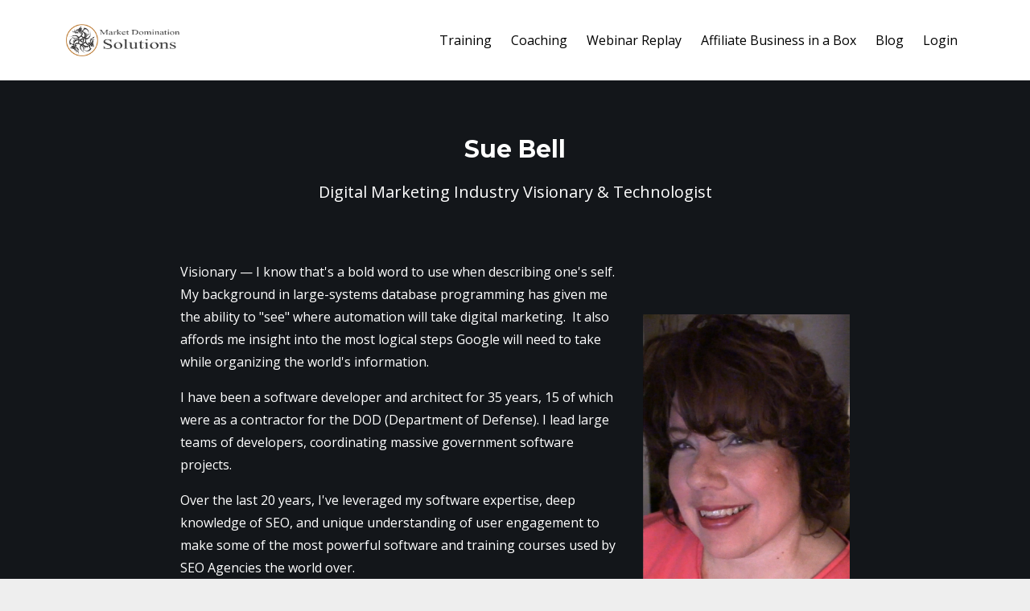

--- FILE ---
content_type: text/html; charset=utf-8
request_url: https://partners.marketdomination.solutions/about
body_size: 8457
content:
<!DOCTYPE html>
<html lang="en">
  <head>

    <!-- Title and description ================================================== -->
    
              <meta name="csrf-param" content="authenticity_token">
              <meta name="csrf-token" content="9aD1iNfQBaqwfxzzoMfF7Q/Z193cmpjNJabTRKHLmhz0IB4s9Tpjn6Tsykq9XEjo8YwSxfwGF6n7T2r7T7ZkMQ==">
            
    <title>
      
        Sue Bell - Digital Marketing, SEO, Software Development
      
    </title>
    <meta charset="utf-8" />
    <meta content="IE=edge,chrome=1" http-equiv="X-UA-Compatible">
    <meta name="viewport" content="width=device-width, initial-scale=1, maximum-scale=1, user-scalable=no">
    

    <!-- Helpers ================================================== -->
    <meta property="og:type" content="website">
<meta property="og:url" content="https://partners.marketdomination.solutions/about">
<meta name="twitter:card" content="summary_large_image">

<meta property="og:title" content="Sue Bell - Digital Marketing, SEO, Software Development">
<meta name="twitter:title" content="Sue Bell - Digital Marketing, SEO, Software Development">




    <link href="https://kajabi-storefronts-production.kajabi-cdn.com/kajabi-storefronts-production/sites/26416/images/yox8J92bS4SkyC7JNdAT_favicon.png?v=2" rel="shortcut icon" />
    <link rel="canonical" href="https://partners.marketdomination.solutions/about" />

    <!-- CSS ================================================== -->
    <link rel="stylesheet" href="https://maxcdn.bootstrapcdn.com/bootstrap/4.0.0-alpha.4/css/bootstrap.min.css" integrity="sha384-2hfp1SzUoho7/TsGGGDaFdsuuDL0LX2hnUp6VkX3CUQ2K4K+xjboZdsXyp4oUHZj" crossorigin="anonymous">
    <link rel="stylesheet" href="https://maxcdn.bootstrapcdn.com/font-awesome/4.5.0/css/font-awesome.min.css">
    
      <link href="//fonts.googleapis.com/css?family=Open+Sans:400,700,400italic,700italic|Montserrat:400,700,400italic,700italic" rel="stylesheet" type="text/css">
    
    <link rel="stylesheet" media="screen" href="https://kajabi-app-assets.kajabi-cdn.com/assets/core-0d125629e028a5a14579c81397830a1acd5cf5a9f3ec2d0de19efb9b0795fb03.css" />
    <link rel="stylesheet" media="screen" href="https://kajabi-storefronts-production.kajabi-cdn.com/kajabi-storefronts-production/themes/756663/assets/styles.css?15506023906852229" />
    <link rel="stylesheet" media="screen" href="https://kajabi-storefronts-production.kajabi-cdn.com/kajabi-storefronts-production/themes/756663/assets/overrides.css?15506023906852229" />

    <!-- Container Width ================================================== -->
    
    

    <!-- Optional Background Image ======================================== -->
    

    <!-- Header hook ====================================================== -->
    <script type="text/javascript">
  var Kajabi = Kajabi || {};
</script>
<script type="text/javascript">
  Kajabi.currentSiteUser = {
    "id" : "-1",
    "type" : "Guest",
    "contactId" : "",
  };
</script>
<script type="text/javascript">
  Kajabi.theme = {
    activeThemeName: "Premier",
    previewThemeId: null,
    editor: false
  };
</script>
<meta name="turbo-prefetch" content="false">
<script async defer src="https://tools.luckyorange.com/core/lo.js?site-id=456c3276"></script>
<!-- Global site tag (gtag.js) - Google Analytics and ucard purchase adwords -->
<script async src="https://www.googletagmanager.com/gtag/js?id=UA-11317642-5"></script>
<script>
  window.dataLayer = window.dataLayer || [];
  function gtag(){dataLayer.push(arguments);}
  gtag('js', new Date());

  gtag('config', 'UA-11317642-5');
  gtag('config', 'AW-1012766010');
</script>
<meta name="p:domain_verify" content="96c0b0cffce2ededb2e5b9e34ed262dd"/>
<style type="text/css">
  #editor-overlay {
    display: none;
    border-color: #2E91FC;
    position: absolute;
    background-color: rgba(46,145,252,0.05);
    border-style: dashed;
    border-width: 3px;
    border-radius: 3px;
    pointer-events: none;
    cursor: pointer;
    z-index: 10000000000;
  }
  .editor-overlay-button {
    color: white;
    background: #2E91FC;
    border-radius: 2px;
    font-size: 13px;
    margin-inline-start: -24px;
    margin-block-start: -12px;
    padding-block: 3px;
    padding-inline: 10px;
    text-transform:uppercase;
    font-weight:bold;
    letter-spacing:1.5px;

    left: 50%;
    top: 50%;
    position: absolute;
  }
</style>
<script src="https://kajabi-app-assets.kajabi-cdn.com/vite/assets/track_analytics-999259ad.js" crossorigin="anonymous" type="module"></script><link rel="modulepreload" href="https://kajabi-app-assets.kajabi-cdn.com/vite/assets/stimulus-576c66eb.js" as="script" crossorigin="anonymous">
<link rel="modulepreload" href="https://kajabi-app-assets.kajabi-cdn.com/vite/assets/track_product_analytics-9c66ca0a.js" as="script" crossorigin="anonymous">
<link rel="modulepreload" href="https://kajabi-app-assets.kajabi-cdn.com/vite/assets/stimulus-e54d982b.js" as="script" crossorigin="anonymous">
<link rel="modulepreload" href="https://kajabi-app-assets.kajabi-cdn.com/vite/assets/trackProductAnalytics-3d5f89d8.js" as="script" crossorigin="anonymous">      <script type="text/javascript">
        if (typeof (window.rudderanalytics) === "undefined") {
          !function(){"use strict";window.RudderSnippetVersion="3.0.3";var sdkBaseUrl="https://cdn.rudderlabs.com/v3"
          ;var sdkName="rsa.min.js";var asyncScript=true;window.rudderAnalyticsBuildType="legacy",window.rudderanalytics=[]
          ;var e=["setDefaultInstanceKey","load","ready","page","track","identify","alias","group","reset","setAnonymousId","startSession","endSession","consent"]
          ;for(var n=0;n<e.length;n++){var t=e[n];window.rudderanalytics[t]=function(e){return function(){
          window.rudderanalytics.push([e].concat(Array.prototype.slice.call(arguments)))}}(t)}try{
          new Function('return import("")'),window.rudderAnalyticsBuildType="modern"}catch(a){}
          if(window.rudderAnalyticsMount=function(){
          "undefined"==typeof globalThis&&(Object.defineProperty(Object.prototype,"__globalThis_magic__",{get:function get(){
          return this},configurable:true}),__globalThis_magic__.globalThis=__globalThis_magic__,
          delete Object.prototype.__globalThis_magic__);var e=document.createElement("script")
          ;e.src="".concat(sdkBaseUrl,"/").concat(window.rudderAnalyticsBuildType,"/").concat(sdkName),e.async=asyncScript,
          document.head?document.head.appendChild(e):document.body.appendChild(e)
          },"undefined"==typeof Promise||"undefined"==typeof globalThis){var d=document.createElement("script")
          ;d.src="https://polyfill-fastly.io/v3/polyfill.min.js?version=3.111.0&features=Symbol%2CPromise&callback=rudderAnalyticsMount",
          d.async=asyncScript,document.head?document.head.appendChild(d):document.body.appendChild(d)}else{
          window.rudderAnalyticsMount()}window.rudderanalytics.load("2apYBMHHHWpiGqicceKmzPebApa","https://kajabiaarnyhwq.dataplane.rudderstack.com",{})}();
        }
      </script>
      <script type="text/javascript">
        if (typeof (window.rudderanalytics) !== "undefined") {
          rudderanalytics.page({"account_id":"25141","site_id":"26416"});
        }
      </script>
      <script type="text/javascript">
        if (typeof (window.rudderanalytics) !== "undefined") {
          (function () {
            function AnalyticsClickHandler (event) {
              const targetEl = event.target.closest('a') || event.target.closest('button');
              if (targetEl) {
                rudderanalytics.track('Site Link Clicked', Object.assign(
                  {"account_id":"25141","site_id":"26416"},
                  {
                    link_text: targetEl.textContent.trim(),
                    link_href: targetEl.href,
                    tag_name: targetEl.tagName,
                  }
                ));
              }
            };
            document.addEventListener('click', AnalyticsClickHandler);
          })();
        }
      </script>
<script>
!function(f,b,e,v,n,t,s){if(f.fbq)return;n=f.fbq=function(){n.callMethod?
n.callMethod.apply(n,arguments):n.queue.push(arguments)};if(!f._fbq)f._fbq=n;
n.push=n;n.loaded=!0;n.version='2.0';n.agent='plkajabi';n.queue=[];t=b.createElement(e);t.async=!0;
t.src=v;s=b.getElementsByTagName(e)[0];s.parentNode.insertBefore(t,s)}(window,
                                                                      document,'script','https://connect.facebook.net/en_US/fbevents.js');


fbq('init', '632798400616023', {"ct":"","country":null,"em":"","fn":"","ln":"","pn":"","zp":""});
fbq('track', "PageView");</script>
<noscript><img height="1" width="1" style="display:none"
src="https://www.facebook.com/tr?id=632798400616023&ev=PageView&noscript=1"
/></noscript>
<meta name='site_locale' content='en'><style type="text/css">
  /* Font Awesome 4 */
  .fa.fa-twitter{
    font-family:sans-serif;
  }
  .fa.fa-twitter::before{
    content:"𝕏";
    font-size:1.2em;
  }

  /* Font Awesome 5 */
  .fab.fa-twitter{
    font-family:sans-serif;
  }
  .fab.fa-twitter::before{
    content:"𝕏";
    font-size:1.2em;
  }
</style>
<link rel="stylesheet" href="https://cdn.jsdelivr.net/npm/@kajabi-ui/styles@0.2.0/dist/kajabi_products/kajabi_products.css" />
<script type="module" src="https://cdn.jsdelivr.net/npm/@pine-ds/core@3.9.0/dist/pine-core/pine-core.esm.js"></script>
<script nomodule src="https://cdn.jsdelivr.net/npm/@pine-ds/core@3.9.0/dist/pine-core/index.esm.js"></script>

  </head>
  <body>
    <div class="container container--main container--default">
      <div class="content-wrap">
        <div class="section-wrap section-wrap--top">
          <div id="section-header" data-section-id="header"><!-- Header Variables -->























<!-- KJB Settings Variables -->





<style>
  .header {
    background: #fff;
  }
  
  .header .logo--text, .header--left .header-menu a {
    line-height: 40px;
  }
  .header .logo--image {
    height: 40px;
  }
  .header .logo img {
    max-height: 40px;
  }
  .announcement {
      background: #2e91fc;
      color: #fff;
    }
  /*============================================================================
    #Header User Menu Styles
  ==============================================================================*/
  .header .user__dropdown {
    background: #fff;
    top: 71px;
  }
  .header--center .user__dropdown {
    top: 50px;
  }
  
  /*============================================================================
    #Header Responsive Styles
  ==============================================================================*/
  @media (max-width: 767px) {
    .header .logo--text {
      line-height: 40px;
    }
    .header .logo--image {
      max-height: 40px;
    }
    .header .logo img {
      max-height: 40px;
    }
    .header .header-ham {
      top: 20px;
    }
  }
</style>



  <!-- Announcement Variables -->






<!-- KJB Settings Variables -->


<style>
  .announcement {
    background: #2e91fc;
    color: #fff;
  }
  a.announcement:hover {
    color: #fff;
  }
</style>



  <div class="header header--light header--left" kjb-settings-id="sections_header_settings_background_color">
    <div class="container">
      
        <a href="/" class="logo logo--image">
          <img src="https://kajabi-storefronts-production.kajabi-cdn.com/kajabi-storefronts-production/sites/26416/images/8DgMphMmQaWIT30IYeRJ_market-domination-solutions-l2.png" kjb-settings-id="sections_header_settings_logo"/>
        </a>
      
      
        <div class="header-ham">
          <span></span>
          <span></span>
          <span></span>
        </div>
      
      <div kjb-settings-id="sections_header_settings_menu" class="header-menu">
        
          
            <a href="https://partners.marketdomination.solutions/training">Training</a>
          
            <a href="https://partners.marketdomination.solutions/p/coaching">Coaching</a>
          
            <a href="https://partners.marketdomination.solutions/webinar-replays">Webinar Replay</a>
          
            <a href="https://partners.marketdomination.solutions/business-in-a-box-mds">Affiliate Business in a Box</a>
          
            <a href="https://partners.marketdomination.solutions/blog">Blog</a>
          
        
        
        
          <!-- User Dropdown Variables -->





<!-- KJB Settings Variables -->






  <span kjb-settings-id="sections_header_settings_language_login"><a href="/login">Login</a></span>


        
      </div>
    </div>
  </div>


</div>
          <div data-content-for-index data-dynamic-sections="index"><div id="section-1544573320657" data-section-id="1544573320657"><!-- Section Virables -->











<!-- Contitional Section Virables -->


<!-- Kjb Section Variabels -->


<style>
  
  .section--1544573320657 {
    /*============================================================================
      #Background Color Override
    ==============================================================================*/
    background: rgba(0,0,0,.5);
  }
  
  .section--link_list.section--dark.section--1544573320657 a, .section--link_list.section--light.section--1544573320657 a, .section--blog_posts.section--dark.section--1544573320657 a, .section--blog_posts.section--light.section--1544573320657 a, .section--feature.section--dark.section--1544573320657 a, .section--feature.section--light.section--1544573320657 a {
    
  }
</style>

<!-- Extra Settings Variables -->





<!-- Kjb Settings Variables -->




<div class="background-image background-image--1544573320657  timed-section" data-offset-number="" data-offset-period="seconds" data-event="" kjb-settings-id="sections_1544573320657_settings_section_reveal">
  <div class="section section--custom_content section--middle section--center section--small section--dark section--1544573320657 " kjb-settings-id="sections_1544573320657_settings_background_color">
    <div class="container">
      
  <div class="row heading">

  <div class="col-md-8">
    
      <h2 class="heading__title" kjb-settings-id="sections_1544573320657_settings_heading">Sue Bell</h2>
    
    
      <p class="heading__subtitle" kjb-settings-id="sections_1544573320657_settings_subheading">Digital Marketing Industry Visionary & Technologist</p>
    
  </div>
</div>

      <div class="row">
        
          
              <!-- Block Variables -->





<style>
  .block--1544573320657_0 {
    text-align: center;
  }
  
    .block-break--1544573320657_0 {
      display: none;
    }
  
</style>


<!-- Block Variables -->


<!-- KJB Settings Variables -->


<!-- Force Line Break -->
<div class="block-break--1544573320657_0"></div>

<div class="col-md-6 block--1544573320657_0">
  <div kjb-settings-id="sections_1544573320657_blocks_1544573320657_0_settings_text">
    <p style="text-align: left;"><span style="font-weight: 400;">Visionary &mdash; I know that's a bold word to use when describing one's self.&nbsp; My background in large-systems database programming has given me the ability to "see" where automation will take digital marketing.&nbsp; It also affords me insight into the most logical steps Google will need to take while organizing the world's information.</span></p>
<p style="text-align: left;"><span style="font-weight: 400;">I have been a software developer and architect for 35 years, 15 of which were as a contractor for the DOD (Department of Defense). I lead large teams of developers, coordinating massive government software projects.</span></p>
<p style="text-align: left;"><span style="font-weight: 400;">Over the last 20 years, I've leveraged my software expertise, deep knowledge of SEO, and unique understanding of user engagement to make some of the most powerful software and training courses used by SEO Agencies the world over.&nbsp; <br /></span></p>
<p style="text-align: left;"><span style="font-weight: 400;">I am currently available on a limited basis for </span><a href="https://partners.marketdomination.solutions/p/coaching"><span style="font-weight: 400;">online marketing consultation</span></a> - or check out <a href="https://partners.marketdomination.solutions/p/digital-marketing-cracked-and-condensed">my latest training here</a><span style="font-weight: 400;">.</span></p>
  </div>
</div>

<!-- Force Line Break -->
<div class="block-break--1544573320657_0"></div>

            
        
          
              <!-- Block Variables -->





<style>
  .block--1544574497198 {
    text-align: center;
  }
  
    .block-break--1544574497198 {
      display: none;
    }
  
</style>


<!-- Block Variables -->






<!-- KJB Settings Variables -->


  <style>
    .block--1544574497198 img {
      display: inline-block;
      
    }
  </style>

<!-- Force Line Break -->
<div class="block-break--1544574497198"></div>

<div class="col-md-3 block--1544574497198">
  
    <img src="https://kajabi-storefronts-production.kajabi-cdn.com/kajabi-storefronts-production/themes/756663/settings_images/kZczLMh4SE6oUsTTKkOX_sue-bell-digital-marketing.png" class="img-fluid" kjb-settings-id="sections_1544573320657_blocks_1544574497198_settings_image"/>
  
</div>

<!-- Force Line Break -->
<div class="block-break--1544574497198"></div>

            
        
      </div>
    </div>
  </div>
</div>

</div><div id="section-1544573070472" data-section-id="1544573070472"><!-- Section Virables -->











<!-- Contitional Section Virables -->


<!-- Kjb Section Variabels -->


<style>
  
    .background-image--1544573070472 {
      background-image: url(https://kajabi-storefronts-production.kajabi-cdn.com/kajabi-storefronts-production/themes/756663/settings_images/s3RXDrHRSFSsq5lHLobY_blue2-313346.jpg);
    }
  
  .section--1544573070472 {
    /*============================================================================
      #Background Color Override
    ==============================================================================*/
    background: #ffffff;
  }
  
  .section--link_list.section--dark.section--1544573070472 a, .section--link_list.section--light.section--1544573070472 a, .section--blog_posts.section--dark.section--1544573070472 a, .section--blog_posts.section--light.section--1544573070472 a, .section--feature.section--dark.section--1544573070472 a, .section--feature.section--light.section--1544573070472 a {
    
  }
</style>


<!-- Section Variables -->






<!-- KJB Settings Variables -->



<div class="background-image background-image--1544573070472 ">
  <div class="section section--showcase section--middle section--small section--light section--1544573070472 " kjb-settings-id="sections_1544573070472_settings_background_color">
    <div class="container">
      <div class="row">
        
          <div class="col-md-12">
            <div class="btn__spacing--left" kjb-settings-id="sections_1544573070472_settings_text" style="text-align: left">
  <h2>Highlights</h2>
<ul>
<li style="font-weight: 400;"><span style="font-weight: 400;">Currently developing Aesthetic Surgery &amp; Medispa SEO and Lead Generation systems for Elite Aesthetics Club in concert with Anzu.</span></li>
<li style="font-weight: 400;"><span style="font-weight: 400;">Currently CEO of Semantic Revolution /</span><a href="https://partners.marketdomination.solutions/"> <span style="font-weight: 400;">Market Domination Solutions</span></a></li>
<li style="font-weight: 400;"><span style="font-weight: 400;">Previously CEO of Theme Zoom LLC and Network Empire LLC, rated a top 10% Company by Paypal </span></li>
<li style="font-weight: 400;"><span style="font-weight: 400;">Over 20 years in in the Trenches with SEO and Digital Marketing.</span></li>
</ul>
<h4>Software Development</h4>
<ul>
<li style="font-weight: 400;"><span style="font-weight: 400;">2012 - Developed the systematic perpetual marketing approach designed to dominate markets, used today by thousands of SEO professionals.</span></li>
<li style="font-weight: 400;"><span style="font-weight: 400;">Digital Marketing Technology Visionary </span><em><span style="font-weight: 400;">(12 Years creating software tools for SEO professionals)</span></em><span style="font-weight: 400;">:</span></li>
<ul>
<li style="font-weight: 400;"><span style="font-weight: 400;">Krakken; a SAAS LSI Market Analysis tool capable of breaking vertical markets into segments, demonstrating the value matrix and top competitors of each segment; highlighting the most profitable segments in each market - 2008-2017</span></li>
<li style="font-weight: 400;"><span style="font-weight: 400;">TLKT and Killer Keywords; SAAS LSI Keyword analysis tool</span></li>
<li style="font-weight: 400;"><span style="font-weight: 400;">Painfinder; a tool to find FAQs and Pains in your market</span></li>
<li style="font-weight: 400;"><span style="font-weight: 400;">Various WP Plugins and Themes, including silo plugins that automate the ideal thematic onsite linking structure allowing you to rank for more keywords with fewer inbound links<br /></span></li>
</ul>
<li style="font-weight: 400;"><span style="font-weight: 400;">DOD Software Development Contractor for 15 years </span></li>
</ul>
<h4>Digital Marketing Training</h4>
<ul>
<li style="font-weight: 400;"><span style="font-weight: 400;">Trained over 3000 SEO professionals since 2006, and I continue to provide training courses today.</span></li>
<li style="font-weight: 400;"><span style="font-weight: 400;">Created Industry's first Online Marketing Certification in 2008 which, by 2014, developed into a 12 month training program with a week-long annual Certification Event.</span></li>
</ul>
  
</div>

          </div>
        
      </div>
    </div>
  </div>
</div>

</div><div id="section-1544735129908" data-section-id="1544735129908"><!-- Section Virables -->











<!-- Contitional Section Virables -->


<!-- Kjb Section Variabels -->


<style>
  
  .section--1544735129908 {
    /*============================================================================
      #Background Color Override
    ==============================================================================*/
    background: #000000;
  }
  
  .section--link_list.section--dark.section--1544735129908 a, .section--link_list.section--light.section--1544735129908 a, .section--blog_posts.section--dark.section--1544735129908 a, .section--blog_posts.section--light.section--1544735129908 a, .section--feature.section--dark.section--1544735129908 a, .section--feature.section--light.section--1544735129908 a {
    
  }
</style>


<!-- Spacer Variables -->




<style>
  .section--1544735129908 {
    height: 20px;
  }
  .section--1544735129908 hr {
    border-top: 1px solid #000000
  }
</style>

<div id="" class="section section--spacer section--middle section-- section--1544735129908" kjb-settings-id="sections_1544735129908_settings_background_color">
  
</div>

</div><div id="section-1544579753520" data-section-id="1544579753520"><!-- Section Virables -->











<!-- Contitional Section Virables -->


<!-- Kjb Section Variabels -->


<style>
  
    .background-image--1544579753520 {
      background-image: url(https://kajabi-storefronts-production.kajabi-cdn.com/kajabi-storefronts-production/themes/756663/settings_images/IRm3BQ4ZSa6exUQBX3gm_geometric-1732847.jpg);
    }
  
  .section--1544579753520 {
    /*============================================================================
      #Background Color Override
    ==============================================================================*/
    background: rgba(53, 51, 70, 0.51);
  }
  
  .section--link_list.section--dark.section--1544579753520 a, .section--link_list.section--light.section--1544579753520 a, .section--blog_posts.section--dark.section--1544579753520 a, .section--blog_posts.section--light.section--1544579753520 a, .section--feature.section--dark.section--1544579753520 a, .section--feature.section--light.section--1544579753520 a {
    
  }
</style>


<!-- Section Variables -->






<!-- KJB Settings Variables -->



<div class="background-image background-image--1544579753520 ">
  <div class="section section--showcase section--middle section--medium section--dark section--1544579753520 " kjb-settings-id="sections_1544579753520_settings_background_color">
    <div class="container">
      <div class="row">
        
          <div class="col-md-12">
            <div class="btn__spacing--left" kjb-settings-id="sections_1544579753520_settings_text" style="text-align: left">
  <h2>BACKGROUND</h2>
<p><span style="font-weight: 400;">From an early age, my parents inspired me with a love for languages which later gave rise to my study of linguistics and natural language processing.</span></p>
<p><span style="font-weight: 400;">I started my programming career as a system administrator for the US Army Division of Engineering and Housing in Europe. &nbsp;My early experience combining software architecture, development, and operations with a widely varied user community gave me insight into the need to blend software technical design with how users engage with systems. </span></p>
<p><span style="font-weight: 400;">Realizing the importance of the relationship between the worker on the floor, the data in the company, and top management&rsquo;s need for accountability and visibility, I learned to translate that relationship into user friendly software and actionable data. Practical applications in real world scenarios demand effective software with a properly targeted user experience. Applications must work well, be easy to use, and be accurate. Subsequently, I applied these principles to the development of digital marketing system and agency training programs.</span></p>
<p><span style="font-weight: 400;">My experience with linguistics, natural language processing, and my expertise with software technology gave me the foundation needed to reverse engineer algorithms employed by popular search engines. I leveraged this knowledge to create tools that make the life of an SEO/SEM easier by automating both the difficult and mundane aspects of digital marketing, turning the art of growing website traffic and user engagement into a hard science.</span></p>
<p><span style="font-weight: 400;">My motto for my SEO certification course is &ldquo;Give me a week, and I'll show you how to dominate your market.&rdquo;</span></p>
<p>&nbsp;</p>
<h3><strong>Companies Founded by Sue Bell</strong></h3>
<p><span style="font-weight: 400;">Currently I am the CEO of Semantic Revolution and the previous founder and CEO of Theme Zoom LLC and Network Empire LLC. </span></p>
  
</div>

          </div>
        
      </div>
    </div>
  </div>
</div>

</div><div id="section-1544592563221" data-section-id="1544592563221"><!-- Section Virables -->











<!-- Contitional Section Virables -->


<!-- Kjb Section Variabels -->


<style>
  
  .section--1544592563221 {
    /*============================================================================
      #Background Color Override
    ==============================================================================*/
    background: #f8ebb8;
  }
  
  .section--link_list.section--dark.section--1544592563221 a, .section--link_list.section--light.section--1544592563221 a, .section--blog_posts.section--dark.section--1544592563221 a, .section--blog_posts.section--light.section--1544592563221 a, .section--feature.section--dark.section--1544592563221 a, .section--feature.section--light.section--1544592563221 a {
    
  }
</style>


<div class="">
  <div id="" class="section section--slideshow section--middle section--small section--light section--1544592563221 " kjb-settings-id="sections_1544592563221_settings_background_color">
    <div class="container">
      
  <div class="row heading heading--empty">

  <div class="col-md-8">
    
    
  </div>
</div>

      <div class="row">
        <div class="col-md-10">
          <div id="carousel-example-generic--1544592563221" class="carousel slide" data-ride="carousel">
            <ol class="carousel-indicators">
              
                
                  <li data-target="#carousel-example-generic--1544592563221" data-slide-to="0" class="active"></li>
                
              
                
                  <li data-target="#carousel-example-generic--1544592563221" data-slide-to="1"></li>
                
              
                
                  <li data-target="#carousel-example-generic--1544592563221" data-slide-to="2"></li>
                
              
                
                  <li data-target="#carousel-example-generic--1544592563221" data-slide-to="3"></li>
                
              
                
                  <li data-target="#carousel-example-generic--1544592563221" data-slide-to="4"></li>
                
              
                
                  <li data-target="#carousel-example-generic--1544592563221" data-slide-to="5"></li>
                
              
            </ol>
            <div class="carousel-inner" role="listbox">
              
                
                  <div class="carousel-item active">
                    <!-- Block Variables -->





<!-- KJB Settings Variables -->



  <img src="https://kajabi-storefronts-production.kajabi-cdn.com/kajabi-storefronts-production/themes/756663/settings_images/wrmNpGLhTWqtWcvRYu7m_Brian-testimonial.png" kjb-settings-id="sections_1544592563221_blocks_1544592563220_0_settings_slideshow_img">


                  </div>
                
              
                
                  <div class="carousel-item">
                    <!-- Block Variables -->





<!-- KJB Settings Variables -->



  <img src="https://kajabi-storefronts-production.kajabi-cdn.com/kajabi-storefronts-production/themes/756663/settings_images/te5PR0s9SS2kl2aFDsdm_Fabiano-testimonial.png" kjb-settings-id="sections_1544592563221_blocks_1544592563220_1_settings_slideshow_img">


                  </div>
                
              
                
                  <div class="carousel-item">
                    <!-- Block Variables -->





<!-- KJB Settings Variables -->



  <img src="https://kajabi-storefronts-production.kajabi-cdn.com/kajabi-storefronts-production/themes/756663/settings_images/AxjzcfrmS9i25tbJSUAQ_guy-testimonial.png" kjb-settings-id="sections_1544592563221_blocks_1544592563221_2_settings_slideshow_img">


                  </div>
                
              
                
                  <div class="carousel-item">
                    <!-- Block Variables -->





<!-- KJB Settings Variables -->



  <img src="https://kajabi-storefronts-production.kajabi-cdn.com/kajabi-storefronts-production/themes/756663/settings_images/fzEOBwASJmfqe5AqQeBC_jon-testimonial.png" kjb-settings-id="sections_1544592563221_blocks_1544592669975_settings_slideshow_img">


                  </div>
                
              
                
                  <div class="carousel-item">
                    <!-- Block Variables -->





<!-- KJB Settings Variables -->



  <img src="https://kajabi-storefronts-production.kajabi-cdn.com/kajabi-storefronts-production/themes/756663/settings_images/WeYN8u0SJaAXQsrCRAvc_Qamar-testimonial.png" kjb-settings-id="sections_1544592563221_blocks_1544592691074_settings_slideshow_img">


                  </div>
                
              
                
                  <div class="carousel-item">
                    <!-- Block Variables -->





<!-- KJB Settings Variables -->



  <img src="https://kajabi-storefronts-production.kajabi-cdn.com/kajabi-storefronts-production/themes/756663/settings_images/n9finBdlRDyhCwatkulb_timothy-testimonial.png" kjb-settings-id="sections_1544592563221_blocks_1544592710998_settings_slideshow_img">


                  </div>
                
              
            </div>
          </div>
        </div>
      </div>
    </div>
  </div>
</div>

</div><div id="section-1544594059049" data-section-id="1544594059049"><!-- Section Virables -->











<!-- Contitional Section Virables -->


<!-- Kjb Section Variabels -->


<style>
  
  .section--1544594059049 {
    /*============================================================================
      #Background Color Override
    ==============================================================================*/
    background: #fff;
  }
  
  .section--link_list.section--dark.section--1544594059049 a, .section--link_list.section--light.section--1544594059049 a, .section--blog_posts.section--dark.section--1544594059049 a, .section--blog_posts.section--light.section--1544594059049 a, .section--feature.section--dark.section--1544594059049 a, .section--feature.section--light.section--1544594059049 a {
    
  }
</style>


<!-- Section Variables -->






<!-- KJB Settings Variables -->




<div class="">
  <div id="" class="section section--img section--middle section--medium section--light section--1544594059049 " kjb-settings-id="sections_1544594059049_settings_background_color">
    <div class="container">
      
  <div class="row heading heading--empty">

  <div class="col-md-8">
    
    
  </div>
</div>

      <div class="row">
        <div class="col-md-10">
          
            <img src="https://kajabi-storefronts-production.kajabi-cdn.com/kajabi-storefronts-production/themes/756663/settings_images/FeGaOURToW7V3gjVa3DL_clients2.png" class="img-fluid" kjb-settings-id="sections_1544594059049_settings_image"/>
          
        </div>
      </div>
    </div>
  </div>
</div>

</div></div>
          <div id="section-footer" data-section-id="footer">



<style>
  .footer {
    background: #272d34;
  }
  
</style>


  
  
    <style>
      .container--main {
        background: #272d34;
      }
    </style>
  
  <footer class="footer footer--dark footer--left" kjb-settings-id="sections_footer_settings_background_color">
    <div class="container">
      <div class="footer__text-container">
        
        
          <span kjb-settings-id="sections_footer_settings_copyright" class="footer__copyright">&copy; 2025 Kajabi</span>
        
        
        
          <div kjb-settings-id="sections_footer_settings_menu" class="footer__menu">
            
              <a class="footer__menu-item" href="https://partners.marketdomination.solutions/pages/terms">Terms and Disclaimer</a>
            
              <a class="footer__menu-item" href="https://partners.marketdomination.solutions/pages/privacy-policy">Privacy</a>
            
              <a class="footer__menu-item" href="https://partners.marketdomination.solutions/pages/anti-spam-policy">Anti-Spam Policy</a>
            
              <a class="footer__menu-item" href="https://partners.marketdomination.solutions/about">About</a>
            
          </div>
        
      </div>
      <!-- Section Variables -->
























<!-- KJB Settings Variables -->

















<style>
  .footer .social-icons__icon,
  .footer .social-icons__icon:hover {
    color: #ffffff;
  }
  .footer .social-icons--round .social-icons__icon ,
  .footer .social-icons--square .social-icons__icon {
    background-color: #2e91fc;
  }
</style>


  <div class="social-icons social-icons--none social-icons--left">
    <div class="social-icons__row">
      
        <a class="social-icons__icon fa fa-facebook" href="https://www.facebook.com/kajabi" target="" kjb-settings-id="sections_footer_settings_social_icon_link_facebook"></a>
      
      
        <a class="social-icons__icon fa fa-twitter" href="https://www.twitter.com/kajabi" target="" kjb-settings-id="sections_footer_settings_social_icon_link_twitter"></a>
      
      
        <a class="social-icons__icon fa fa-instagram" href="https://www.instagram.com/kajabi/" target="" kjb-settings-id="sections_footer_settings_social_icon_link_instagram"></a>
      
      
      
      
      
      
      
      
      
      
      
      
      
      
    </div>
  </div>


    </div>
  </footer>


</div>
        </div>
      </div>
    </div>
    <div id="section-pop_exit" data-section-id="pop_exit">

  



  


</div>
    <div id="section-pop_two_step" data-section-id="pop_two_step">






  


<style>
  #two-step {
    display: none;
    /*============================================================================
      #Background Color Override
    ==============================================================================*/
    
      /*============================================================================
        #Text Color Override
      ==============================================================================*/
      color: ;
    
  }
</style>

<div id="two-step" class="pop pop--light">
  <div class="pop__content">
    <div class="pop__inner">
      <div class="pop__body" style="background: #fff;">
        <a class="pop__close">
          Close
        </a>
        
          <img src="https://kajabi-storefronts-production.kajabi-cdn.com/kajabi-storefronts-production/themes/756663/assets/two_step.jpg?15506023906852229" class="img-fluid" kjb-settings-id="sections_pop_two_step_settings_image"/>
        
        <div class="pop__body--inner">
          
            <div class="block--1492725498873">
              
                  




<style>
  .block--1492725498873 .progress-wrapper .progress-bar {
    width: 50%;
    background-color: #2e91fc;
  }
  .block--1492725498873 .progress-wrapper .progress {
    background-color: #f9f9f9;
  }
</style>

<div class="progress-wrapper" kjb-settings-id="sections_pop_two_step_blocks_1492725498873_settings_show_progress">
  <p class="progress-percent" kjb-settings-id="sections_pop_two_step_blocks_1492725498873_settings_progress_text">50% Complete</p>
  <div class="progress">
    <div class="progress-bar progress-bar-striped" kjb-settings-id="sections_pop_two_step_blocks_1492725498873_settings_progress_percent"></div>
  </div>
</div>

                
            </div>
          
            <div class="block--1492725503624">
              
                  <div kjb-settings-id="sections_pop_two_step_blocks_1492725503624_settings_text">
  <h3>Two Step</h3>
<p>Lorem ipsum dolor sit amet, consectetur adipiscing elit, sed do eiusmod tempor incididunt ut labore et dolore magna aliqua.</p>
</div>

              
            </div>
          
          
  


        </div>
      </div>
    </div>
  </div>
</div>

</div>

    <!-- Javascripts ================================================== -->
    <script src="https://kajabi-app-assets.kajabi-cdn.com/assets/core-885d65d10e31675dce26068857b279ab0c99f74b2fe83f5c89fb0fc18d716d8a.js"></script>
    <script charset='ISO-8859-1' src='https://fast.wistia.com/assets/external/E-v1.js'></script>
    <script charset='ISO-8859-1' src='https://fast.wistia.com/labs/crop-fill/plugin.js'></script>
    <script src="https://cdnjs.cloudflare.com/ajax/libs/ouibounce/0.0.12/ouibounce.min.js"></script>
    <script src="https://cdnjs.cloudflare.com/ajax/libs/slick-carousel/1.6.0/slick.min.js"></script>
    <script src="https://kajabi-storefronts-production.kajabi-cdn.com/kajabi-storefronts-production/themes/756663/assets/scripts.js?15506023906852229"></script>
    <script src="https://cdnjs.cloudflare.com/ajax/libs/tether/1.3.8/js/tether.min.js"></script><!-- Tether for Bootstrap -->
    <script src="https://maxcdn.bootstrapcdn.com/bootstrap/4.0.0-alpha.4/js/bootstrap.min.js" integrity="sha384-VjEeINv9OSwtWFLAtmc4JCtEJXXBub00gtSnszmspDLCtC0I4z4nqz7rEFbIZLLU" crossorigin="anonymous"></script>
  </body>
</html>